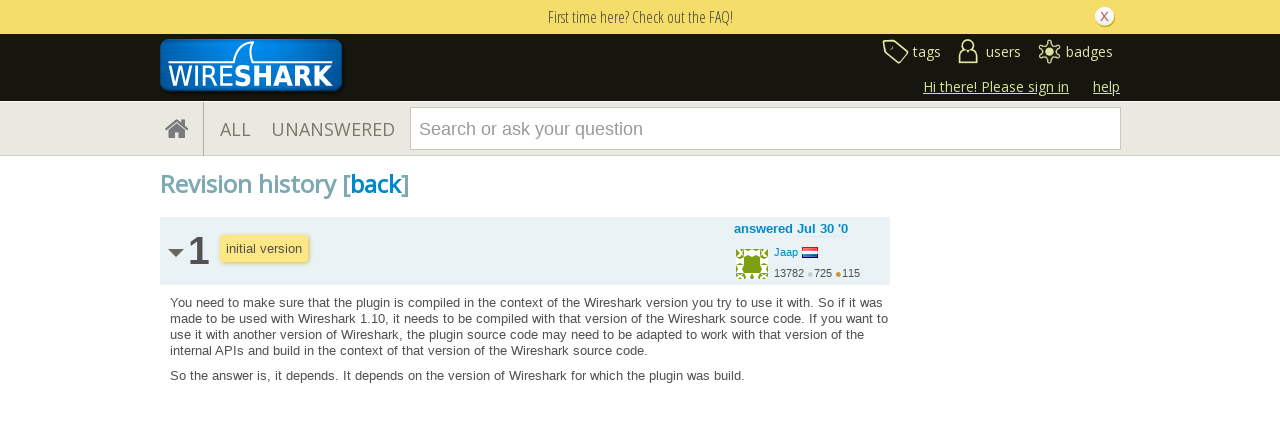

--- FILE ---
content_type: application/javascript
request_url: https://ask.wireshark.org/m/default/media/js/utils/group_dropdown.js?v=1
body_size: 747
content:
/**
 * This is a dropdown list elment
 */
var GroupDropdown = function (groups) {
    WrappedElement.call(this);
    this._group_list = groups;
};
inherits(GroupDropdown, WrappedElement);

GroupDropdown.prototype.createDom =  function () {
    this._element = this.makeElement('ul');
    this._element.attr('class', 'dropdown-menu');
    this._element.attr('id', 'groups-dropdown');
    this._element.attr('role', 'menu');
    this._element.attr('aria-labelledby', 'navGroups');

    this._input_box = new TippedInput();
    this._input_box.setInstruction(gettext('group name'));
    this._input_box.createDom();
    this._input_box_element = this._input_box.getElement();
    this._input_box_element.attr('class', 'group-name');
    this._input_box_element.hide();
    this._add_link = this.makeElement('a');
    this._add_link.attr('href', '#');
    this._add_link.attr('class', 'group-name');
    this._add_link.text(gettext('add new group'));

    for (var i = 0; i < this._group_list.length; i++) {
        var li = this.makeElement('li');
        var a = this.makeElement('a');
        a.text(this._group_list[i].name);
        a.attr('href', this._group_list[i].link);
        a.attr('class', 'group-name');
        li.append(a);
        this._element.append(li);
    }
    if (askbot.data.userIsAdmin) {
        this.enableAddGroups();
    }
};

/**
 * inserts a link to group with a given url to the group page
 * and name
 */
GroupDropdown.prototype.insertGroup = function (group_name, url) {

    //1) take out first and last list elements:
    // everyone and the "add group" item
    var list = this._element.children();
    var everyoneGroup = list.first().detach();
    var groupAdder = list.last().detach();
    var divider = this._element.find('.divider').detach();

    //2) append group link into the list
    var li = this.makeElement('li');
    var a = this.makeElement('a');
    a.attr('href', url);
    a.attr('class', 'group-name');
    a.text(group_name);
    li.append(a);
    li.hide();
    this._element.append(li);

    //3) sort rest of the list alphanumerically
    sortChildNodes(
        this._element,
        function (a, b) {
            var valA = $(a).find('a').text().toLowerCase();
            var valB = $(b).find('a').text().toLowerCase();
            return (valA < valB) ? -1 : (valA > valB) ? 1 : 0;
        }
    );

    //a dramatic effect
    li.fadeIn();

    //4) reinsert the first and last elements of the list:
    this._element.prepend(everyoneGroup);
    this._element.append(divider);
    this._element.append(groupAdder);
};

GroupDropdown.prototype.setState = function (state) {
    if (state === 'display') {
        this._input_box_element.hide();
        this._add_link.show();
    }
};

GroupDropdown.prototype.hasGroup = function (groupName) {
    var items = this._element.find('li');
    for (var i = 1; i < items.length - 1; i++) {
        var cGroupName = $(items[i]).find('a').text();
        if (cGroupName.toLowerCase() === groupName.toLowerCase()) {
            return true;
        }
    }
    return false;
};

GroupDropdown.prototype._add_group_handler = function () {
    var group_name = this._input_box_element.val();
    var me = this;
    if (!group_name) {
        return;
    }

    $.ajax({
        type: 'POST',
        url: askbot.urls.add_group,
        data: {group: group_name},
        success: function (data) {
            if (data.success) {
                var groupName = data.group_name;
                if (me.hasGroup(groupName)) {
                    var message = interpolate(gettext(
                            'Group %(name)s already exists. Group names are case-insensitive.'
                        ), {'name': groupName}, true
                    );
                    notify.show(message);
                    return false;
                } else {
                    me.insertGroup(data.group_name, data.url);
                    me.setState('display');
                    return true;
                }
            } else {
                notify.show(data.message);
                return false;
            }
        }
    });
};

GroupDropdown.prototype.enableAddGroups = function () {
    var self = this;
    this._add_link.click(function () {
        self._add_link.hide();
        self._input_box_element.show();
        self._input_box_element.focus();
    });
    this._input_box_element.keydown(function (event) {
        if (event.which === 13 || event.keyCode === 13) {
            self._add_group_handler();
            self._input_box_element.val('');
        }
    });

    var divider = this.makeElement('li');
    divider.attr('class', 'divider');
    this._element.append(divider);

    var container = this.makeElement('li');
    container.append(this._add_link);
    container.append(this._input_box_element);

    this._element.append(container);
};
